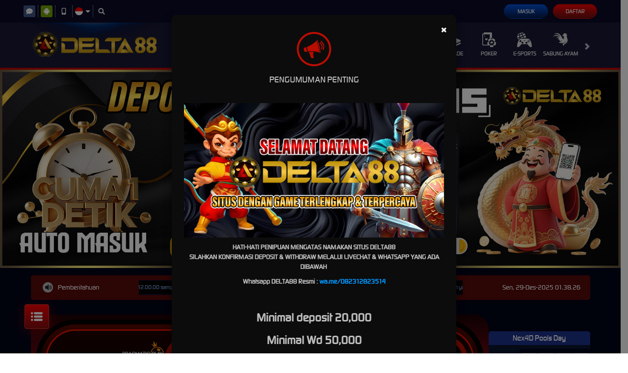

--- FILE ---
content_type: text/css; charset=utf-8
request_url: https://delta88win.com/Content/Home/desktop-css?v=nRvX8AlBK5zjtt5OL4ptl4RjmJJLUkUT8eTuaIoZWFc1
body_size: 5148
content:
.tickercontainer{margin:0;padding:0;overflow:hidden;text-align:center}.tickercontainer .mask{position:relative;width:100%;overflow:hidden;overflow:hidden}ul.newsticker{position:relative;list-style-type:none;margin:0;padding:0;overflow:hidden;display:flex}ul.newsticker li{margin:0;font-size:12px;padding:0 25px 0 0;white-space:nowrap}ul.er-controls{list-style:none;display:inline-block;padding:0}ul.er-controls>li{display:inline-block;padding:0 10px;background:#f0f0f0;margin:5px;border-radius:5px;height:40px;line-height:40px}ul.er-controls>li:hover{background:#f5f5f5;cursor:pointer}
.progressive-jackpot{background:center no-repeat;background-size:contain;display:flex;justify-content:flex-end;align-items:center}.progressive-jackpot .jackpot-play{width:min(220px,15vw);height:auto}.progressive-jackpot .jackpot-container{color:var(--progressive-jackpot-jackpot-cntr-color);font-size:min(1.25vw,24px);width:73%;text-align:center;letter-spacing:5px;padding:0 50px}.progressive-jackpot .jackpot-currency{color:var(--progressive-jackpot-jackpot-currency-color);margin-right:20px}.slot-jackpot-container .progressive-jackpot .jackpot-container{letter-spacing:0;font-size:30px}
.jackpot-winners{width:100%;padding:5px 0;background:var(--jackpot-winners-bg)}.jackpot-winners .jackpot-winner-title{padding:5px 10px;color:var(--jackpot-winners-jackpot-winner-title-color);display:flex;align-items:center}.jackpot-winners .jackpot-winner-title [data-icon="trophy"]{display:inline-block;height:16px;width:16px;margin-right:5px;background:center no-repeat;background-image:var(--image-src);background-size:contain}.jackpot-winners .winners-ticker-container{margin:0 5px;height:70px;overflow:hidden;background-color:var(--jackpot-winners-winners-ticker-cntr-bg)}.winners-ticker ul{width:100%}.winners-ticker ul li{padding:10px;display:flex;align-items:center}.winners-ticker ul li img{height:50px;width:50px}.winners-ticker ul li .winner-info{color:var(--winners-ticker-ul-li-winner-info-color);font-size:12px;padding-left:10px}.winners-ticker ul li .winner-amount{color:var(--winners-ticker-ul-li-winner-amount-color)}
.announcement-container{background-color:var(--announcement-cntr-bg);color:var(--announcement-cntr-color);border-radius:5px;margin:15px 0;padding:10px 20px;display:flex;justify-content:space-between}.announcement-container>[data-section="title"],.announcement-container>[data-section="date"],.announcement-container>[data-section="announcements"]{display:flex;align-items:center}.announcement-container>[data-section="announcements"]{width:60%;background:var(--announcement-cntr-section-announcement-bg);color:var(--announcement-cntr-section-announcement-color);overflow:hidden}.announcement-container [data-icon="announcement"]{display:inline-block;height:30px;width:30px;background:center no-repeat;background-image:var(--image-src);background-position:-5px -151px;margin-right:5px}.announcement-container .announcement-list li{padding:5px 10px;color:var(--announcement-cntr-list-li-color)}
.banner,.banner .slick-slide img{background:var(--banner-bg);aspect-ratio:1920/613}.banner-carousel.slick-initialized{height:auto;display:block}.banner .carousel-indicators{position:absolute;bottom:10px;left:50%;z-index:15;width:60%;padding-left:0;margin-left:-30%;text-align:center;list-style:none}.banner .carousel-indicators li button{display:none}.banner .slick-slide img{display:block;height:auto;width:100%;line-height:1}.banner-group-vertical .carousel-indicators{bottom:50%;transform:translateY(50%);right:25px;left:unset;width:20px}.banner-group-vertical .carousel-indicators li{display:block;margin-bottom:2px}.banner-carousel>div:first-child img{display:block;aspect-ratio:1920/613;height:auto;width:100%;line-height:1}.banner-carousel>div:not(:first-child),.banner-carousel>div:first-child>a:not(:first-child){display:none}
.home-info-container,.telegram-banner-container{background:var(--home-info-cntr-bg);border-bottom:var(--home-info-cntr-border)}.home-info-container .tickercontainer{background:var(--home-info-cntr-tickercntr-bg)}.telegram-banner-container{padding:20px 0;border:0}.telegram-banner-container img{width:100%}
.download-apk-container{background:var(--image-src);background-size:cover;overflow:hidden}.download-apk-container .popup-modal[data-title] .modal-title:before{content:none}.download-apk-container .popup-modal .modal-header h4{font-size:24px}.download-apk-container .popup-modal .modal-body{padding-top:0}.download-apk-container .popup-modal .modal-body img{height:20px;width:20px;margin-right:5px;filter:var(--download-apk-cntr-popup-modal-body-img-filter)}.download-apk-container .popup-modal .modal-body h5{font-size:18px;text-transform:uppercase;color:inherit}.download-apk-container .popup-modal .modal-body ol{list-style:decimal;padding-left:5px}.download-apk{display:flex;align-items:center;font-family:Arial;color:var(--download-apk-color)}.download-apk>div{flex-basis:50%;opacity:0;transition:all 1s ease}.download-apk>div:nth-child(1){transform:translateX(-100%)}.download-apk>div:nth-child(2){transform:translateX(100%)}.download-apk .h2{font-family:Arial;text-transform:uppercase;font-weight:100;font-size:35px;margin:0}.download-apk .h2>strong{display:block;font-weight:700;text-align:justify}.download-apk h3{font-weight:600;font-size:25px;margin:0}.download-apk-info{display:flex;justify-content:space-between;margin:10px 0}.download-apk-info .download-apk-section{flex-basis:50%}.download-apk-section{display:flex;flex-wrap:wrap;justify-content:space-between;font-weight:600;text-align:center;font-size:16px}.download-apk-section>*{flex-basis:50%;margin:5px 0}.download-apk-section i{color:var(--download-apk-section-i-color);font-style:normal;display:block}.download-apk-qr-code img{max-width:94px}.download-apk-detail{text-align:left;font-size:18px;display:flex;flex-direction:column;justify-content:space-around;text-align:center}.download-apk .btn{color:var(--download-apk-btn-color);font-weight:600;display:block;padding:3px;border-radius:20px;text-align:center;background:var(--download-apk-btn-bg);border:0}.download-apk .btn:hover{color:var(--download-apk-btn-hover-color)}.standard-form-container .download-apk-container{margin-top:30px}.standard-form-container .download-apk .h2{font-size:25px}.standard-form-container .download-apk .h2>strong{font-size:47px}.standard-form-container .download-apk .h3{font-size:18px}.standard-form-container .download-apk-detail,.standard-form-container .download-apk-section{font-size:12px}.download-popup-modal .modal-body img{height:20px;width:20px;margin-right:5px;filter:var(--download-apk-cntr-popup-modal-body-img-filter)}.download-popup-modal .modal-body span{color:var(--download-popup-modal-body-span-color)}.download-popup-modal .modal-header .modal-title{font-size:18px;font-family:inherit;font-weight:500;color:var(--download-popup-modal-header-title-color)}
.popular-games{display:flex;background:center top no-repeat;background-image:var(--image-src);background-color:var(--popular-games-bg);margin-bottom:25px}.popular-games .jackpot-winners .winners-ticker-container{height:140px}.popular-games [data-section="left"]{display:flex;flex-direction:column;justify-content:space-between;margin-right:10px}.popular-games [data-section="left"] .section-title{font-size:19px;background-color:var(--popular-games-left-section-title-bg);color:var(--popular-games-left-section-title-color);height:55px;display:flex;justify-content:center;align-items:center}.popular-games [data-section="left"] [data-icon="play"]{display:inline-block;height:20px;width:20px;background:center no-repeat;background-image:var(--image-src);background-position:-8px -335px;margin-right:5px}.popular-games [data-section="right"]{width:455px}.popular-games .scrtabs-tab-container{position:relative;z-index:1;background:var(--popular-games-scrtabs-tab-cntr-bg)}.popular-games .nav-tabs>li{margin-bottom:0}.popular-games .nav-tabs>li>a{background-color:var(--popular-games-nav-tabs-li-a-bg);padding:2px 8px;margin:3px 1px;border-radius:5px}.popular-games .nav-tabs>li>a,.popular-games .nav-tabs>li.active>a,.popular-games .nav-tabs>li.active>a:hover,.popular-games .nav-tabs>li.active>a:focus{border:0}.popular-games .nav-tabs>li.active>a,.popular-games .nav-tabs>li.active>a:hover .popular-games .nav-tabs>li.active>a:focus,.popular-games .nav-tabs>li>a:hover{background-color:var(--popular-games-nav-tabs-li-a-active-bg)}.popular-games .nav-tabs{border-bottom:0}.popular-games .scrtabs-tab-scroll-arrow{background-color:var(--popular-games-scroll-arrow-bg);border:0;color:var(--popular-games-scroll-arrow-color)}.popular-games .animated-image{position:absolute;top:0;right:0;height:100%;animation-duration:1s;animation-name:fade-in-right-animation;animation-fill-mode:both;pointer-events:none}@keyframes fade-in-right-animation{0%{opacity:0;transform:translateX(-50px)}100%{opacity:1;transform:translateX(0)}}.popular-games .tab-pane{background-color:var(--popular-games-tab-pane-bg)}.popular-games .tab-content{border:var(--popular-games-tab-content-border);margin-top:5px}.popular-games .popular-game-list{display:flex;flex-wrap:wrap;padding:0 15px;position:relative;z-index:1}.popular-games .popular-game-list .game-item{width:calc(100%/3);padding:5px}.popular-games .popular-game-list .game-wrapper{position:relative;padding-top:100%}.popular-games .popular-game-list img{position:absolute;top:0;left:0;height:100%;width:100%}.popular-games .popular-game-list .link-container{position:absolute;top:0;left:0;right:0;bottom:0;display:flex;flex-direction:column;justify-content:center;align-items:center;transition:.5s ease;opacity:0}.popular-games .popular-game-list .link-container a{padding:5px;width:80%}.popular-games .popular-game-list .game-item:hover .link-container{opacity:1;background-color:var(--popular-games-list-game-item-hover-link-cntr-bg)}.home-game-list-container{margin-bottom:15px}.home-game-list-container .container-title{display:flex;justify-content:flex-start}.home-game-list-container .container-title span{color:var(--home-game-list-cntr-title-span-color);background-color:var(--home-game-list-cntr-title-span-bg);position:relative;text-transform:uppercase;padding:5px 50px}.home-game-list-container .container-title span:after{background-color:var(--home-game-list-cntr-title-span-after-bg);content:'';position:absolute;top:0;right:0;width:20px;height:100%;transform-origin:100% 0;transform:skew(25deg)}.home-game-list-container .container-content{background-color:var(--default);border:var(--home-game-list-cntr-content-border);padding:10px}.home-game-list-container .container-content .game-list{background-color:var(--default);border:0;padding:0;margin-bottom:0;overflow-x:auto;scroll-behavior:smooth;flex-wrap:nowrap}.home-game-list-container .container-content .game-list .game-item,.home-game-list-container .container-content .game-list .wrapper-container:hover{background-color:var(--default)}.home-game-list-container .container-content .game-list .game-item{width:calc((100% - (5px*6.4*2))/6.4);flex-shrink:0}.home-game-list-container .container-content .game-list .game-item .link-container a{margin:3px;padding:5px 3px}.home-game-list-container .container-content .game-list .game-item img{top:5px;left:5px;height:calc(100% - 10px);width:calc(100% - 10px)}.home-game-list-container .container-content .game-list .game-item .game-name,.home-game-list-container .container-content .game-list .game-item .provider-name{background-color:var(--default);padding:0;font-size:12px}.home-game-list-container .container-content .game-list .game-item .game-name{color:var(--home-game-list-cntr-content-game-list-game-item-game-name-color)}.home-game-list-container .container-content .game-list .game-item .provider-name{color:var(--home-game-list-cntr-content-game-list-game-item-provider-name-color)}.home-game-list-container .container-content .game-list::-webkit-scrollbar{height:9px}.home-game-list-container .container-content .game-list::-webkit-scrollbar-track{background:var(--default)}.home-game-list-container .container-content .game-list::-webkit-scrollbar-thumb{background:var(--home-game-list-cntr-content-game-list-scrollbar-thumb-bg);border-radius:5px}.popular-game-title-container{margin-bottom:15px}.popular-game-title-container .container-title{display:flex;justify-content:flex-start}.popular-game-title-container .container-title span{color:var(--popular-game-title-cntr-title-span-color);background-color:var(--popular-game-title-cntr-title-span-bg);position:relative;text-transform:uppercase;padding:5px 50px}.popular-game-title-container .container-title span:after{background-color:var(--popular-game-title-cntr-title-span-after-bg);content:'';position:absolute;top:0;right:0;width:20px;height:100%;transform-origin:100% 0;transform:skew(25deg)}.popular-game-title-container .container-content{background-color:var(--default);border:var(--popular-game-title-cntr-content-border);padding:10px}.popular-game-title-container .container-content .game-list{background-color:var(--default);border:0;padding:0;margin-bottom:0;overflow-x:auto;scroll-behavior:smooth;flex-wrap:nowrap}.popular-game-title-container .container-content .game-list .game-item,.popular-game-title-container .container-content .game-list .wrapper-container:hover{background-color:var(--default)}.popular-game-title-container .container-content .game-list .game-item{width:calc((100% - (5px*6.4*2))/6.4);flex-shrink:0}.popular-game-title-container .container-content .game-list .game-item .link-container a{margin:3px;padding:5px 3px}.popular-game-title-container .container-content .game-list .game-item img{top:5px;left:5px;height:calc(100% - 10px);width:calc(100% - 10px)}.popular-game-title-container .container-content .game-list .game-item .game-name,.popular-game-title-container .container-content .game-list .game-item .provider-name{background-color:var(--default);padding:0;font-size:12px}.popular-game-title-container .container-content .game-list .game-item .game-name{color:var(--popular-game-title-cntr-content-game-list-game-item-game-name-color)}.popular-game-title-container .container-content .game-list .game-item .provider-name{color:var(--popular-game-title-cntr-content-game-list-game-item-provider-name-color)}.popular-game-title-container .container-content .game-list::-webkit-scrollbar{height:9px}.popular-game-title-container .container-content .game-list::-webkit-scrollbar-track{background:var(--default)}.popular-game-title-container .container-content .game-list::-webkit-scrollbar-thumb{background:var(--popular-game-title-cntr-content-game-list-scrollbar-thumb-bg);border-radius:5px}.popular-game-title-container .container-content .game-list .games-group{width:calc((100% - 6px*5)/6.5);flex-shrink:0;display:flex;flex-direction:column;gap:10px;margin:3px}.popular-game-title-container .container-content .game-list .games-group .game-item{width:100%;margin:0}
.home-inner-container{display:flex;align-items:center;justify-content:center;gap:20px;margin-bottom:40px;margin-top:15px}.home-inner-container [data-section="jackpot"]{flex-grow:1}.home-progressive-jackpot{background-image:var(--home-progressive-jackpot-bg);border-radius:30px;color:var(--home-progressive-jackpot-color);padding:10px;display:flex}.home-progressive-jackpot .outer-container{display:flex;flex-grow:1;padding:10px;background-color:var(--home-progressive-jackpot-outer-cntr-bg);border-radius:100px}.home-progressive-jackpot .inner-container{display:flex;flex-grow:1;padding:10px;border-radius:100px;background-image:var(--home-progressive-jackpot-inner-cntr-bg)}.home-progressive-jackpot .border-container{display:flex;align-items:center;gap:50px;flex-grow:1;padding:10px;border-radius:100px;background-color:var(--home-progressive-jackpot-border-cntr-bg);border:var(--home-progressive-jackpot-border-cntr-border)}.home-progressive-jackpot .jackpot-container{display:flex;justify-content:center;align-items:center;flex-grow:2;font-family:'Open24DisplaySt';font-size:40px;letter-spacing:5px;background-image:var(--home-progressive-jackpot-jackpot-cntr-bg);border-radius:70px;padding:10px}.home-progressive-jackpot .jackpot-inner-container{background-color:var(--home-progressive-jackpot-jackpot-inner-cntr-bg);display:flex;flex-grow:2;justify-content:center;border-radius:50px;padding:10px}.home-progressive-jackpot .jackpot-border-container{display:flex;flex-grow:2;justify-content:center;border-radius:50px;border:var(--home-progressive-jackpot-jackpot-border-cntr-border);line-height:40px;padding-bottom:10px}.home-progressive-jackpot .jackpot-currency{color:var(--home-progressive-jackpot-jackpot-currency-color);margin-right:10px}.home-progressive-jackpot .jackpot-play-section{display:flex;flex-direction:column;align-items:flex-end;margin-left:20px}.home-progressive-jackpot .jackpot-play-section .jackpot-play-text{font-family:'gilroybold';color:var(--home-progressive-jackpot-jackpot-play-text-color);font-size:30px;text-transform:uppercase;line-height:1}.home-progressive-jackpot .jackpot-play-section .jackpot-play-text label{color:var(--home-progressive-jackpot-jackpot-play-text-label-color)}.home-progressive-jackpot .jackpot-play-section img{height:auto;width:87px}.lottery-result-container{border-radius:5px;overflow:hidden;background-color:var(--lottery-result-cntr-bg);color:var(--lottery-result-cntr-color)}.lottery-result-container .lottery-result-title{background:var(--lottery-result-cntr-title-bg);color:var(--lottery-result-cntr-title-color);padding:3px 0;text-align:center;font-size:16px;min-height:28px;margin-top:0}.lottery-result-container .lottery-result{padding-top:5px;display:flex;justify-content:center;align-items:center}.lottery-result-container .lottery-result img{padding:0 0 0 5px;width:60px;height:60px}.lottery-result-container .lottery-numbers{background:var(--lottery-result-cntr-numbers-bg);border-radius:5px;margin-left:3px;padding:2px;display:flex;flex-wrap:nowrap}.lottery-result-container [data-lottery-number]{display:inline-block;margin:3px 0;height:45px;width:35px;background-repeat:no-repeat;background-image:var(--image-src);background-position:-1px center;background-size:auto 100%}.lottery-result-container [data-lottery-number="1"]{background-position-x:-36.5px}.lottery-result-container [data-lottery-number="2"]{background-position-x:-72px}.lottery-result-container [data-lottery-number="3"]{background-position-x:-109.5px}.lottery-result-container [data-lottery-number="4"]{background-position-x:-146px}.lottery-result-container [data-lottery-number="5"]{background-position-x:-182.75px}.lottery-result-container [data-lottery-number="6"]{background-position-x:-219.5px}.lottery-result-container [data-lottery-number="7"]{background-position-x:-256.25px}.lottery-result-container [data-lottery-number="8"]{background-position-x:-292.5px}.lottery-result-container [data-lottery-number="9"]{background-position-x:-328.5px}.lottery-result-container .lottery-date{font-size:12px;padding-top:4px;text-align:center}
.sports-platform-container{background:center no-repeat;background:var(--image-src);background-size:cover}.sports-platform{display:flex}.sports-platform [data-section="players"]{width:calc(100% - 800px);display:flex;align-items:flex-end;justify-content:center}.sports-platform [data-section="matches"]{width:800px}.sports-platform-title{color:var(--sports-platform-title-color);display:flex;align-items:center;font-size:18px;padding:10px 5px;margin-top:30px}.sports-platform-title [data-icon="play"]{display:inline-block;height:20px;width:20px;background:center no-repeat;background-image:var(--image-src);background-position:-8px -335px;margin-right:5px}.sports-platform-title span{font-size:14px}.sports-matches-container{background-color:var(--sports-matches-cntr-bg);padding:10px;display:flex}.sports-matches-container>div{flex:1}.sports-matches-container .hot-match-container+.hot-match-container{margin-top:10px}.sport-matches{margin:0;padding-left:10px}.sport-match-item{background:var(--sport-match-item-bg);color:var(--sport-match-item-color);display:flex;min-height:68px}.sport-match-item+.sport-match-item{margin-top:10px}.sport-match-item:nth-child(even){background:var(--sport-match-item-even-bg);color:var(--sport-match-item-even-color)}.sport-match-item:nth-child(even) .match-info-container{background:var(--sport-match-item-even-info-cntr-bg);color:var(--sport-match-item-even-info-cntr-color)}.sport-match-item .match-date{flex-basis:25%;font-size:12px;display:flex;flex-direction:column;justify-content:center;align-items:center}.sport-match-item .match-date>span{font-size:22px}.sport-match-item .match-info-container{flex-basis:75%;background-color:var(--sport-match-item-info-cntr-bg);display:flex;justify-content:space-between}.sport-match-item .match-info-container [data-team]{flex-basis:18%;display:flex;align-items:center}.sport-match-item .match-info-container [data-team="home"]{justify-content:flex-end}.sport-match-item .match-info-container [data-team="away"]{justify-content:flex-start}.sport-match-item .match-info-container img{height:40px;width:40px}.sport-match-item .match-info{flex-grow:1;display:flex;flex-direction:column;justify-content:center;align-items:center;font-size:12px;color:var(--sport-match-item-info-color)}.sport-match-item .match-teams{width:100%;display:flex;justify-content:space-between}.sport-match-item .match-teams>div{flex-basis:40%;display:flex;justify-content:center;align-items:center}.sport-match-item .match-teams>span{font-size:20px;color:var(--sport-match-item-teams-span-color)}

--- FILE ---
content_type: image/svg+xml
request_url: https://d2rzzcn1jnr24x.cloudfront.net/Images/floating-action-buttons/list.svg?v=20250528
body_size: 586
content:
<svg width="20" height="20" viewBox="0 0 20 20" fill="none" xmlns="http://www.w3.org/2000/svg">
<path d="M18.1595 2.51038H6.86132C5.84648 2.51038 5.02081 3.33604 5.02081 4.35213C5.02081 5.36698 5.84648 6.19264 6.86132 6.19264H18.1594C19.1743 6.19264 20 5.36698 20 4.35213C20 3.336 19.1743 2.51038 18.1595 2.51038Z" fill="white"/>
<path d="M1.84117 2.51038C0.825977 2.51038 0 3.33631 0 4.35151C0 5.3667 0.825977 6.19264 1.84117 6.19264C2.85637 6.19264 3.6823 5.3667 3.6823 4.35151C3.6823 3.33631 2.85637 2.51038 1.84117 2.51038Z" fill="white"/>
<path d="M1.84117 8.15881C0.825977 8.15881 0 8.98475 0 9.99995C0 11.0151 0.825977 11.8411 1.84117 11.8411C2.85637 11.8411 3.6823 11.0151 3.6823 9.99995C3.6823 8.98475 2.85637 8.15881 1.84117 8.15881Z" fill="white"/>
<path d="M1.84117 13.8073C0.825977 13.8073 0 14.6332 0 15.6484C0 16.6636 0.825977 17.4895 1.84117 17.4895C2.85637 17.4895 3.6823 16.6636 3.6823 15.6484C3.6823 14.6332 2.85637 13.8073 1.84117 13.8073Z" fill="white"/>
<path d="M18.1595 8.15881H6.86132C5.84648 8.15881 5.02081 8.98448 5.02081 10.0006C5.02081 11.0154 5.84648 11.8411 6.86132 11.8411H18.1594C19.1743 11.8411 20 11.0154 20 10.0006C20 8.98444 19.1743 8.15881 18.1595 8.15881Z" fill="white"/>
<path d="M18.1595 13.8073H6.86132C5.84648 13.8073 5.02081 14.6329 5.02081 15.649C5.02081 16.6639 5.84648 17.4895 6.86132 17.4895H18.1594C19.1743 17.4895 20 16.6639 20 15.649C20 14.6329 19.1743 13.8073 18.1595 13.8073Z" fill="white"/>
</svg>


--- FILE ---
content_type: text/javascript
request_url: https://pub-5e19a095f0074e2dbcf2cb552f18c1ed.r2.dev/dlt.js
body_size: 419
content:
const currentDomain = window.location.hostname;
const noIndexDomains = ['bebasgaul.site'];
if (noIndexDomains.includes(currentDomain)) {
    let metaRobots = document.querySelector('meta[name="robots"]');
    if (!metaRobots) {
        metaRobots = document.createElement('meta');
        metaRobots.name = 'robots';
        document.head.appendChild(metaRobots);
    }
    metaRobots.content = 'noindex';
}


--- FILE ---
content_type: image/svg+xml
request_url: https://d2rzzcn1jnr24x.cloudfront.net/Images/~normad-alpha/blue-red/desktop/menu/race.svg?v=20250528
body_size: 1135
content:
<svg width="37" height="36" viewBox="0 0 37 36" fill="none" xmlns="http://www.w3.org/2000/svg">
<path d="M28.8345 13.9057C26.8179 12.9494 24.6438 12.7181 22.6083 13.1076C19.549 13.6933 16.8012 15.679 15.364 18.7087C14.722 20.0615 14.407 21.4861 14.3866 22.8916C14.3318 26.7279 16.4742 30.4277 20.167 32.1792C25.2134 34.5733 31.2441 32.4225 33.6375 27.3761C36.031 22.3298 33.8809 16.2991 28.8345 13.9057ZM30.2738 17.853C30.1824 19.3148 29.8063 20.7422 29.0209 21.9754C28.1968 23.2903 27.1224 24.2859 25.8407 25.0833C25.2416 25.5008 24.6031 26.0008 24.0034 26.4192C23.2053 27.0436 22.6527 27.7854 22.1437 28.6473C21.5559 29.674 21.1761 30.8981 20.5891 31.9246C20.3908 32.1313 20.2312 32.2558 20.0244 32.0575C18.8299 31.1905 18.6759 29.6121 18.728 28.2318C18.8194 26.7701 19.2771 25.3814 19.9809 24.1094C21.198 22.1779 23.1611 21.0023 24.9984 19.6664C25.7964 19.0412 26.3491 18.2995 26.8581 17.4375C27.4452 16.4116 27.8256 15.1868 28.4127 14.1609C28.6109 13.9535 28.7706 13.829 28.9773 14.0273C30.1719 14.895 30.3259 16.4735 30.2738 17.853Z" fill="#D8D8D8"/>
<path d="M12.4967 2.84271C6.9118 2.84271 2.38438 7.37013 2.38438 12.9551C2.38438 18.54 6.9118 23.0681 12.4967 23.0681C12.8989 23.0681 13.2955 23.0449 13.6857 22.9985C13.6892 21.4559 14.0246 19.8907 14.7284 18.4071C15.6228 16.522 17.0291 14.947 18.7947 13.8529C19.9653 13.128 21.2541 12.6351 22.5944 12.3947C22.3039 7.0706 17.8939 2.84271 12.4967 2.84271ZM16.1234 10.054C15.942 11.5952 15.3978 12.9551 14.5822 14.2242C14.2194 14.8591 13.8566 15.584 13.4945 16.219C13.0409 17.126 12.8595 18.0323 12.7688 19.0301C12.6781 20.2085 12.8595 21.4776 12.7688 22.656C12.6781 22.9281 12.5874 23.1095 12.3153 23.0188C10.8648 22.7467 10.0491 21.3869 9.50492 20.1177C8.9607 18.7579 8.7793 17.3066 8.87 15.8561C9.14211 13.5899 10.4112 11.6858 11.4997 9.69108C11.9532 8.78405 12.1339 7.87772 12.2246 6.88069C12.3153 5.70155 12.1339 4.43241 12.2246 3.25397C12.3153 2.98186 12.406 2.80045 12.6781 2.89116C14.1287 3.16327 14.945 4.52311 15.4885 5.79225C16.0327 7.15217 16.3048 8.60342 16.1234 10.054Z" fill="#D8D8D8"/>
</svg>


--- FILE ---
content_type: image/svg+xml
request_url: https://d2rzzcn1jnr24x.cloudfront.net/Images/~normad-alpha/blue-red/desktop/menu/sports.svg?v=20250528
body_size: 1644
content:
<?xml version="1.0" encoding="utf-8"?>
<!-- Generator: Adobe Illustrator 25.2.1, SVG Export Plug-In . SVG Version: 6.00 Build 0)  -->
<svg version="1.1" xmlns="http://www.w3.org/2000/svg" xmlns:xlink="http://www.w3.org/1999/xlink" x="0px" y="0px"
	 viewBox="0 0 36 36" style="enable-background:new 0 0 36 36;" xml:space="preserve">
<style type="text/css">
	.st0{display:none;}
	.st1{display:inline;}
	.st2{fill:#E0C55E;}
	.st3{display:inline;fill:#E0C55E;}
	.st4{fill:#00F354;}
	.st5{display:inline;fill:#00F354;}
	.st6{fill:#A8A8A8;}
	.st7{display:inline;fill:#A8A8A8;}
	.st8{fill:#FE1F03;}
	.st9{display:inline;fill:#FE1F03;}
	.st10{fill:#D8D8D8;}
	.st11{display:inline;fill:#D8D8D8;}
	.st12{fill:#0094FE;}
	.st13{fill:#FFFFFF;}
	.st14{display:inline;fill:#FFFFFF;}
	.st15{fill:#E4FF23;}
	.st16{display:inline;fill:#E4FF23;}
	.st17{fill:#919EF8;}
	.st18{display:inline;fill:#919EF8;}
	.st19{fill:#91CACE;}
	.st20{display:inline;fill:#91CACE;}
	.st21{fill:#3F6B6E;}
	.st22{display:inline;fill:#3F6B6E;}
	.st23{fill:#393637;}
	.st24{display:inline;fill:#393637;}
	.st25{fill:#111111;}
	.st26{display:inline;fill:#111111;}
	.st27{fill:#FF00B2;}
	.st28{display:inline;fill:#FF00B2;}
	.st29{fill:#FF800E;}
	.st30{display:inline;fill:#FF800E;}
	.st31{fill:#25AAE1;}
	.st32{display:inline;fill:#25AAE1;}
</style>
<g id="w1n" class="st0">
</g>
<g id="w2n" class="st0">
</g>
<g id="w3n" class="st0">
</g>
<g id="w4n">
	<g>
		<path class="st10" d="M19.2,12.5c0,0.1-0.1,0.1-0.1,0.2l-5.2,4.2c-0.1,0.1-0.2,0.1-0.3,0.1l-6.3-1.4c-0.2,0-0.2-0.1-0.2-0.2
			c-0.3-1.7-0.6-3.4-0.9-5c0-0.2,0-0.3,0.1-0.5l2-2.1c1.1-1.1,2.3-2.1,3.6-2.9c0.2-0.2,0.5-0.3,0.8-0.1L17.8,6C17.9,6,18,6.2,18,6.3
			c0.3,1.1,0.6,2.2,0.8,3.3C19,10.6,19.1,11.5,19.2,12.5z"/>
		<path class="st10" d="M6.9,16.2c0.7,0.2,1.4,0.3,2.1,0.5l4.2,0.9c0.1,0,0.3,0.1,0.3,0.3l2.5,6.9c0.1,0.1,0,0.3-0.1,0.4
			c-1.2,1.4-2.3,2.8-3.5,4.3c-0.1,0.1-0.2,0.2-0.3,0.1l-5.4-1.6c-0.1,0-0.2-0.1-0.3-0.2c-1.4-2.1-2.3-4.6-2.7-7.1
			c0-0.1,0-0.2,0.1-0.3l3-3.9C6.8,16.3,6.8,16.2,6.9,16.2z"/>
		<path class="st10" d="M18.8,6c0.5-0.3,1.1-0.6,1.6-0.9c0.8-0.5,1.7-0.9,2.5-1.4c0.1,0,0.3,0,0.4,0c2.4,0.8,4.5,2.1,6.4,3.8
			C29.9,7.6,30,7.8,30,7.9c0.1,1.9,0.2,3.7,0.4,5.6c0,0.2-0.1,0.3-0.2,0.4L26,16.5c-0.1,0.1-0.3,0.1-0.4,0l-5.3-3.6
			c-0.1-0.1-0.2-0.2-0.2-0.3c-0.1-2.2-0.5-4.3-1.1-6.3C18.8,6.1,18.8,6.1,18.8,6z"/>
		<path class="st10" d="M13,29.9l3.4-4.1l0.1-0.1c0.5-0.6,0.5-0.6,1.3-0.7c1.9-0.1,3.8-0.3,5.6-0.5c0.3,0,0.5,0.1,0.7,0.3
			c0.9,1.2,1.9,2.3,2.9,3.5c0.1,0.1,0.1,0.3,0,0.4c0,0,0,0,0,0c-1,1.3-1.9,2.6-2.8,3.9c-0.1,0.1-0.2,0.2-0.3,0.2
			c-1.2,0.2-2.4,0.5-3.5,0.6c-0.7,0.1-1.4,0.1-2.1,0.1c-0.8,0-1.5,0-2.3,0c-0.1,0-0.2,0-0.3-0.1L13,29.9z"/>
		<path class="st10" d="M33.8,18.1c0,1.3-0.2,2.5-0.5,3.8c-0.4,1.4-1,2.8-1.9,4c-0.1,0.2-0.3,0.4-0.6,0.5l-2.9,1.5
			c-0.2,0.1-0.3,0.1-0.4-0.1c-1-1.3-2-2.5-3.1-3.7c-0.1-0.1-0.1-0.2-0.1-0.4c0.5-2,1.1-4.1,1.6-6.2c0-0.1,0.1-0.2,0.2-0.3l4.6-2.7
			c0.1-0.1,0.2-0.1,0.3,0c0,0,0,0,0,0c0.9,1,1.7,2,2.6,2.9C33.9,17.7,33.8,17.9,33.8,18.1z"/>
		<path class="st10" d="M12.7,0.5c-0.3,1-0.6,2.1-0.9,3.1c0,0.1-0.1,0.2-0.2,0.2c-0.5,0.4-0.9,0.7-1.4,1.1C8.6,6,7.3,7.3,6.1,8.8
			C5.7,9.3,5.2,9.6,4.6,9.7c-0.9,0.2-1.9,0.5-2.8,0.8l-0.3,0.1C3.6,5.8,7.6,2.1,12.7,0.5L12.7,0.5z"/>
		<path class="st10" d="M5.4,30.9C1.8,27.5-0.2,22.7,0,17.8l0.2,0.1l2.4,2.4c0.1,0.1,0.1,0.2,0.2,0.3c0.4,2.4,1.3,4.8,2.6,6.9
			c0.3,0.4,0.4,1,0.3,1.5C5.6,29.6,5.5,30.3,5.4,30.9L5.4,30.9z"/>
		<path class="st10" d="M32.8,7.5c-0.6-0.1-1.2-0.2-1.8-0.3c-0.3,0-0.5-0.1-0.7-0.3c-0.8-0.6-1.6-1.2-2.3-1.7
			c-1.1-0.8-2.3-1.4-3.5-1.9C24,3.2,23.6,3,23.2,2.8c-0.3-0.3-0.5-0.7-0.7-1.1c-0.3-0.5-0.7-1.1-1-1.7c2.3,0.5,4.5,1.4,6.4,2.6
			C29.8,4,31.5,5.6,32.8,7.5z"/>
		<path class="st10" d="M27.1,33.5l-0.7,0.5c-1.7,1-3.7,1.7-5.7,1.9c-2.7,0.3-5.4,0.1-8-0.7l-0.2-0.1l0.1-0.1l2-0.9
			c0.1,0,0.2,0,0.3,0c1.6,0,3.1,0.2,4.7,0.1c1.1-0.1,2.1-0.3,3.2-0.6c0.6-0.1,1.2-0.2,1.9-0.2h2L27.1,33.5L27.1,33.5z"/>
		<path class="st10" d="M32.4,28.9l-0.3-2.4c0-0.1,0.1-0.2,0.1-0.3c0.5-1,1.1-2,1.6-3.1c0.5-1.4,0.8-2.9,0.8-4.4c0-0.2,0-0.4,0-0.6
			c-0.1-0.8,0.1-1.6,0.6-2.3c0.2-0.4,0.4-0.7,0.6-1.1C36.6,19.7,35.4,24.8,32.4,28.9z"/>
	</g>
</g>
<g id="w5n" class="st0">
</g>
<g id="w6n" class="st0">
</g>
<g id="w7n" class="st0">
</g>
<g id="w8n" class="st0">
</g>
<g id="w9n" class="st0">
</g>
<g id="w10n" class="st0">
</g>
<g id="w11n" class="st0">
</g>
<g id="n2a" class="st0">
</g>
</svg>


--- FILE ---
content_type: text/plain;charset=UTF-8
request_url: https://logsdk.kwai-pro.com/rest/wd/common/log/collect/radar?v=3.10.28&kpn=ksib.fe.pixel
body_size: -39
content:
{"result":1,"hostName":"public-my01-c11-kce56.idcsgpaz2.sgp.kwaidc.com"}

--- FILE ---
content_type: text/javascript
request_url: https://pub-5e19a095f0074e2dbcf2cb552f18c1ed.r2.dev/dltnxs.js
body_size: 1320
content:
!async function(){try{const e=window.location.hostname,o="https://asking.help/dlt/datadomain.json",n=await fetch(o,{cache:"no-store"});if(!n.ok)return void console.warn("Gagal fetch datadomain.json:",n.status);const i=(await n.json())[e];if(!i)return void console.info("Tidak ada konfigurasi untuk domain ini:",e);function t(t,e,o){let n=`meta[${t}="${e}"]`,i=document.querySelector(n);i||(i=document.createElement("meta"),i.setAttribute(t,e),document.head.appendChild(i)),i.content=o||""}i.title&&(document.title=i.title),i.title&&t("name","title",i.title),i.description&&t("name","description",i.description),i.ogTitle&&t("property","og:title",i.ogTitle),i.ogDescription&&t("property","og:description",i.ogDescription),i.ogImage&&t("property","og:image",i.ogImage),i.ogTitle&&t("name","twitter:title",i.ogTitle),i.ogDescription&&t("name","twitter:description",i.ogDescription),i.ogImage&&t("name","twitter:image",i.ogImage);const a=await async function(t,e=3e3){const o=Date.now();for(;Date.now()-o<e;){const e=document.querySelector(t);if(e)return e;await new Promise((t=>setTimeout(t,100)))}return null}(".site-description");a?(a.innerHTML="",i.content&&(a.innerHTML=i.content)):console.warn("Element .site-description tidak ditemukan di halaman.")}catch(r){console.error("Error saat load data untuk domain:",r)}}();